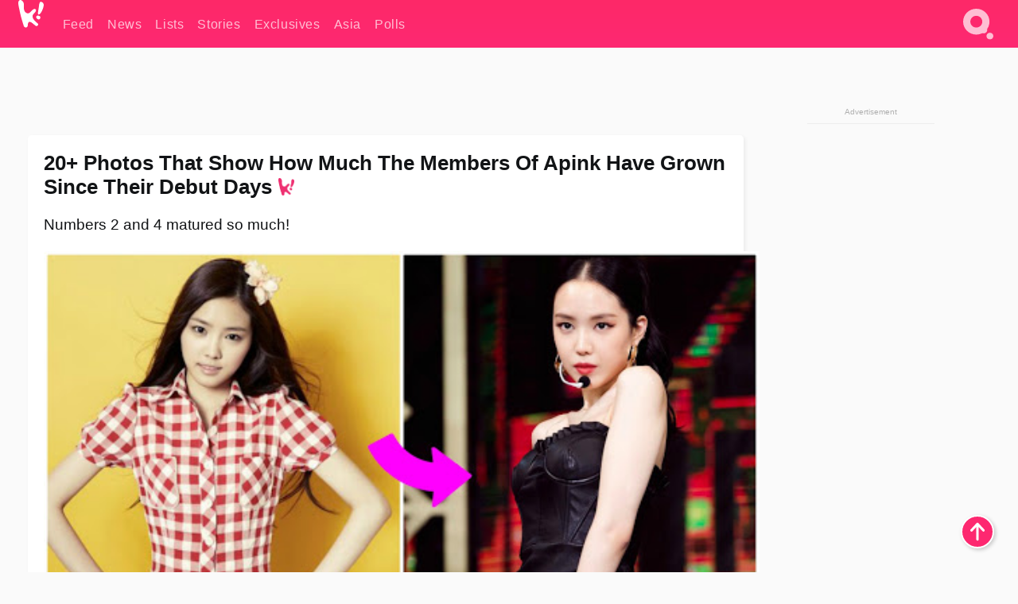

--- FILE ---
content_type: text/html; charset=UTF-8
request_url: https://www.koreaboo.com/lists/20-photos-show-much-members-apink-grown-since-debut-days/
body_size: 15264
content:
<!doctype html>
<html lang="en-US" prefix="og: http://ogp.me/ns# fb: http://ogp.me/ns/fb#">
<head>
	<meta charset="UTF-8">
	<meta name="viewport" content="width=device-width">
	<meta property="fb:app_id" content="117106681655169" />
	<meta property="fb:pages" content="1434910340064598" />
	<meta property="fb:pages" content="229023931411" />
	<meta property="fb:pages" content="110566825943939" />

	<link rel="preconnect" href="https://img.koreaboo.com">
    <link rel="preconnect" href="https://image.koreaboo.com">
	<link rel="preconnect" crossorigin href="https://search.koreaboo.com">
	<link rel="preconnect" href="https://clcksrv.com">
	<link rel="preload" as="script" href="https://socialcanvas-cdn.kargo.com/js/rh.min.js">
	<link rel="preload" as="script" href="https://btloader.com/tag?o=5172243878903808&upapi=true">

    
                <style data-key="global" >:root {
    --max-w: 1275px;
    --sidebar-w: 300px;
    --body-pad: 15px;
    --section-pad: 20px;
    --margin: 20px;
    --header-h: 60px;
    --brand: #fd2870;
    --bg: #fafafa;

    --text-contrast: #fff;
    --text-caption: #aeaeae;
    --text-sub: #686868;
    --text-b: #121416;
}

html {
    font-size: 16px;
    box-sizing: border-box;
    background-color: var(--bg-alt);
    font-family: -apple-system,BlinkMacSystemFont,"Segoe UI",Roboto,"Helvetica Neue",Arial,sans-serif;
}

@media screen and (max-device-width: 480px){
    body{
        text-size-adjust: 100%;
        -webkit-text-size-adjust: 100%;
    }
  }

*, *:before, *:after {
    box-sizing: inherit;
}
body, h1, h2, h3, h4, h5, h6, p, ol, ul {
    margin: 0;
    padding: 0;
    font-weight: normal;
  }
ul {
    list-style: none;
}
img {
    max-width: 100%;
    height: auto;
}
a {
    color: inherit;
    text-decoration: none;
}

body {
    display: grid;
    grid-template-rows: var(--header-h) 1fr;
    line-height: 1.2;
	color: var(--text-b);
    background-color: var(--bg);
}

main {
    max-width: var(--max-w);
    /* top margin is to match sidebar widget top margin. can remove. */
    margin: 5px auto;
    width: 100%;
    /* ad fix */
    position: relative;
    background-color: var(--bg);
    transition: background-color .15s;
    word-break: break-word;
}

.hidden {
	display: none !important;
}

.header-super-container {
    grid-area: 1/1/2/2;
    position: sticky;
    top: 0;
    z-index: 20;
    background-color: var(--brand);
}

.koreaboo-logo { margin-block: 12px; }

/* TODO -- container and masthead both necessary?? */
#masthead {
	position: sticky;
	top: 0;
	z-index: 99;
    /* SAFARI BUG - it seems to decide on its own what colour the document root should be
     * and it seems to prefer the header.
     * We assign a _fake_ BG colour, so Safari paints the document a nice neutral colour,
     * and assign the colour we really want as a gradient image.
     * And no, setting a background in body, html or even :root does not change things.
     * We already do, and that would actually make sense.
     */
	background-color: #fafafa;
    background-image: linear-gradient(#fd2868, #fd2872);
    width: 100%;
    height: var(--header-h);
    overflow: hidden;
}

.body-container {
    grid-area: 2/1/3/2;
    max-width: 100vw;
    padding: 0 var(--body-pad);
}

.kbos-page {
    padding: 0 var(--section-pad);
    /* breaks video ads? 
    content-visibility: auto;
    contain-intrinsic-size: auto 1000px;
    */
}

.kbos-page > * {
    max-width: calc(100vw - var(--body-pad) - var(--section-pad));
}

.full-width {
    margin-inline: calc(-1 * var(--section-pad));
    width: calc(100% + 2 * var(--section-pad));
    max-width: calc(100% + 2 * var(--section-pad));
}
@media screen and (max-width: 480px) { /* bp-mobile */
    :root {
        --section-pad: 10px;
        --body-pad: 0;
    }
    .full-width-mobile {
        margin-inline: calc(-1 * var(--section-pad));
        width: calc(100% + 2 * var(--section-pad));
        max-width: calc(100% + 2 * var(--section-pad));
    }
}

.has-sidebar {
    display: grid;
    gap: 10px;
    grid-template-columns: 1fr var(--sidebar-w);
}

@media screen and (max-width: 900px) { /* bp-desktop */
    .has-sidebar {
        grid-template-columns: 1fr;
        gap: 0;
    }
    .desktop-sidebar {
        display: none;
        content-visibility: hidden;
    }
}

.kbos-page .page-content {
    padding: var(--section-pad);
    overflow-x: visible;
    grid-area: 1/1/2/2;
}

.desktop-sidebar {
    grid-area: 1/2/2/3;
    height: 100%;
    position: relative;
}

#leaderboard { min-height: 90px; }

.screen-reader-text{
    border:0;
    clip:rect(1px, 1px, 1px, 1px);
    clip-path:inset(50%);
    height:1px;
    margin:-1px;
    overflow:hidden;
    padding:0;
    position:absolute;
    width:1px;
    word-wrap:normal !important;
  }
  
  .screen-reader-text:focus{
    background-color:#ddd;
    clip:auto !important;
    clip-path:none;
    color:#444;
    display:block;
    font-size:1rem;
    height:auto;
    left:5px;
    line-height:normal;
    padding:15px 23px 14px;
    text-decoration:none;
    top:5px;
    width:auto;
    z-index:100000;
  }</style>
                     <style data-key="breaking" >/* Breaking News widget. Appears on all site pages, but only when active. */

.K_Breaking_Widget, .K_Breaking_Widget_2 {
	position: relative;
	border-radius: 5px;
	overflow: hidden;
	box-shadow: 0 2px 5px rgba(0,0,0,.05);
	background-color: #fff;
	transition: background-color .15s;
	margin: 15px auto;
	max-width: var(--max-w);
}

.breaking-banner-tag {
	position: absolute;
	left: 0;
	text-transform: uppercase;
	text-align: center;
	margin-right: 15px;
	color: #1c354c;
	background-color: #fff000;
	width: 150px;
	padding: 10px 12px;
	height: 100%;
	font-weight: 600;
	font-size: 1.25rem;
}

.breaking-text {
	padding: 13px 20px;
	margin-left: 150px;
	font-weight: 600;
	font-size: 1.1rem;
}

.no-tag .breaking-banner-tag {
	width: 15px;
}

.no-tag .breaking-text {
	margin-left: 15px;
}

.no-tag .icon-breaking {
	display: none;
}

.breaking-text>a, .breaking-text>a:hover {
	color: var(--text-b);
}

.breaking-tag-text {
	font-size: 1rem;
    position: relative;
}

.breaking-tag-mobile {
	display: none;
}

@media screen and (max-width: 480px) { /* bp-mobile */
	.breaking-banner-tag {
		width: 15px;
	}
	.breaking-banner-tag span {
		display: none;
	}
	.breaking-text {
		margin-left: 15px;
	}
	.breaking-tag-mobile {
		display: inline;
	}
}
</style>
                     <style data-key="article" >.header-excerpt {
    color: var(--text-b);
    font-size: 1.2rem;
    line-height: 1.4;
    margin: 20px 0;
}

.featured-image {
	/* width: 100%; Featured image is .full-width */
	height: auto;
	max-height: 600px;
	object-fit: contain;
}

.entry-meta {
	color: var(--text-sub);
	font-size: 0.9rem;
	margin: 20px 0;
	display: grid;
	grid-template-columns: auto auto 1fr;
	grid-template-rows: 40px;
}

.kbos-article-category {
	grid-area: 1/1/2/2;
}

.writer-bio {
	display: grid;
    grid-area: 1/3/2/4;
	text-align: right;
	grid-auto-columns: max-content;
	grid-column-gap: 10px;
	justify-self: end;
}

.writer-bio-avatar-container {
    grid-area: 1/1/3/2;
    width: 38px;
}
.writer-bio-name {
    grid-area: 1/2/2/3;
}
.posted-on {
    grid-area: 2/2/3/3;
}

.writer-bio-avatar {
	height: 36px;
	width: 36px;
	border-radius: 50%;
	position: relative;
	top: 1px;
	box-shadow: 0 0 0px 1.5px var(--brand);
}

.entry-category {
	display: inline-block;
	color: var(--text-contrast);
	background-color: #e9455a;
	padding: 8px;
	text-transform: uppercase;
	font-weight: 600;
	border-radius: 8px;
}

@media screen and (max-width: 768px) { /* bp-tablet */
	.entry-meta {
		grid-template-columns: auto 1fr;
		grid-template-rows: auto auto;
		grid-row-gap: 5px;
	}
    .writer-bio {
        grid-area: 1/2/2/3;
    }
}

article .entry-content {
	margin-top: 30px;
	padding-bottom: 1px;
	color: var(--text-sub);
	font-size: 1.2rem;
	font-weight: 400;
	line-height: 1.35;
	-webkit-font-smoothing: antialiased;
	-moz-osx-font-smoothing: grayscale;
}

@media screen and (max-width: 480px) { /* bp-mobile */
    article .entry-content {
        font-size: 1.1rem;
    }
}

.entry-content img {
    max-width: min(100%, calc(100vw - var(--body-pad) - var(--section-pad)));
}

.post.type-post .entry-title::after {
  content: "";
  display: inline-block;
  background-image: url("/wp-content/themes/KbooOS2/img/logo.png");
  background-size: 20px;
  background-repeat: no-repeat;
  height: 24px;
  width: 20px;
  position: relative;
  top: 4px;
  margin-left: 8px;
}</style>
         
	<!-- chrome opensearch -->
	<link type="application/opensearchdescription+xml" rel="search" href="https://www.koreaboo.com/opensearch.xml" />

	
                <link rel="stylesheet" data-key="global" href="https://www.koreaboo.com/wp-content/themes/KbooOS2/css/global.css?v=da742b0046da" media="print" onload="this.media='all'">
                     <link rel="stylesheet" data-key="search" href="https://www.koreaboo.com/wp-content/themes/KbooOS2/css/search.css?v=da742b0046da" media="print" onload="this.media='all'">
                     <link rel="stylesheet" data-key="article" href="https://www.koreaboo.com/wp-content/themes/KbooOS2/css/article.css?v=da742b0046da" media="print" onload="this.media='all'">
                     <link rel="stylesheet" data-key="lightbox" href="https://www.koreaboo.com/wp-content/themes/KbooOS2/css/lightbox.css?v=da742b0046da" media="print" onload="this.media='all'">
                     <link rel="stylesheet" data-key="taxonomy" href="https://www.koreaboo.com/wp-content/themes/KbooOS2/css/taxonomy.css?v=da742b0046da" media="print" onload="this.media='all'">
         
		<script>var cur_post_id = 747267;</script>
	
<style>#sticky_footer{position:fixed;bottom:0;z-index:200;width:100%;display:flex;justify-content:center;}#sticky_footer:empty{display: none;}</style>
<script>
const kbinscr = (u,p={})=>{const n=document.createElement('script');n.async=true;n.type="text/javascript";n.src=u;Object.entries(p).forEach(([x, y])=>{n.setAttribute(x,y)});document.head.appendChild(n);};

    window.__use_aa = true;
    kbinscr("https://www.koreaboo.com/wp-content/themes/KbooOS2/js/asc.koreaboo.js?v=20251217");
    (window.googletag = window.googletag || {"cmd":[]}).cmd.push(function(){ 
        googletag.pubads().setTargeting("pageType","article");
    });

    document.addEventListener( 'DOMContentLoaded', () => {
        const sf = document.createElement('div');
        sf.setAttribute('id', 'sticky_footer');
        sf.setAttribute('data-aaad', 'true');
        sf.setAttribute('data-aa-adunit', '/207505889/koreaboo.com/Sticky_Footer');
		if (document.querySelector('.kbos-page article.has-cw')) {
			sf.setAttribute('data-aa-targeting', JSON.stringify({'cw': "true"}));
		}
        document.body.appendChild(sf);
    });
</script>

<script async type="text/javascript" src="https://socialcanvas-cdn.kargo.com/js/rh.min.js"></script>
<script async type="text/javascript" src="https://btloader.com/tag?o=5172243878903808&upapi=true"></script>
<script defer data-moa-script src="//clcksrv.com/o.js?
uid=71635061d43cc91c4c22f608" type="text/javascript"></script>

    <!-- Google tag (gtag.js) -->
    <script async src="https://www.googletagmanager.com/gtag/js?id=G-P3S9BDL552"></script>
    <script>
    window.dataLayer = window.dataLayer || [];
    function gtag(){dataLayer.push(arguments);}
    gtag('js', new Date());
    gtag('config', 'G-P3S9BDL552', {send_page_view: false});
    </script>

	<!-- Chartbeat -->
	<script type='text/javascript'>
	(function() {
		/** CONFIGURATION START **/
		var _sf_async_config = window._sf_async_config = (window._sf_async_config || {});
		_sf_async_config.uid = 23820;
		_sf_async_config.domain = 'koreaboo.com';
		_sf_async_config.flickerControl = false;
		_sf_async_config.useCanonical = true;
					_sf_async_config.sections = 'Feed,Lists';
			_sf_async_config.authors = "jensen-law";
				/** CONFIGURATION END **/
		function loadChartbeat() {
			var e = document.createElement('script');
			var n = document.getElementsByTagName('script')[0];
			e.type = 'text/javascript';
			e.async = true;
			e.src = '//static.chartbeat.com/js/chartbeat.js';
			n.parentNode.insertBefore(e, n);
		}
		loadChartbeat();
	})();
	</script>

	<title>20+ Photos That Show How Much The Members Of Apink Have Grown Since Their Debut Days - Koreaboo</title>
<meta name='robots' content='max-image-preview:large' />
	<style>img:is([sizes="auto" i], [sizes^="auto," i]) { contain-intrinsic-size: 3000px 1500px }</style>
	
<!-- ㅇㅅㅇ -->
<meta name="description" content="It&#039;s been nearly a decade since Apink debuted as a group, so here&#039;s a look at how much the members have matured since their debut days."/>
<meta property="og:locale" content="en_US" />
<meta property="og:type" content="article" />
<meta property="og:title" content="20+ Photos That Show How Much The Members Of Apink Have Grown Since Their Debut Days" />
<meta property="og:description" content="It&#039;s been nearly a decade since Apink debuted as a group, so here&#039;s a look at how much the members have matured since their debut days." />
<meta property="og:url" content="https://www.koreaboo.com/lists/20-photos-show-much-members-apink-grown-since-debut-days/" />
<meta property="og:site_name" content="Koreaboo" />
<meta property="article:publisher" content="https://www.facebook.com/koreaboo" />
<meta property="article:section" content="Feed" />
<meta property="article:published_time" content="2020-05-31T16:38:09-07:00" />
<meta property="og:image" content="https://lh3.googleusercontent.com/DNBPJYoSNuvCw2LRTs3CDhxeOa0x44RLj2jwAVgal5Qi8clnzLVZlgF3iIrSuvBFbHTQ3IFKKnxmMlNKgIpavteDGBuI5BBY_g=nu-e365-rj-q80" />
<meta property="og:image:secure_url" content="https://lh3.googleusercontent.com/DNBPJYoSNuvCw2LRTs3CDhxeOa0x44RLj2jwAVgal5Qi8clnzLVZlgF3iIrSuvBFbHTQ3IFKKnxmMlNKgIpavteDGBuI5BBY_g=nu-e365-rj-q80" />
<meta property="og:image:type" content="image/jpeg" />
<meta name="twitter:card" content="summary_large_image" />
<meta name="twitter:description" content="It&#039;s been nearly a decade since Apink debuted as a group, so here&#039;s a look at how much the members have matured since their debut days." />
<meta name="twitter:title" content="20+ Photos That Show How Much The Members Of Apink Have Grown Since Their Debut Days - Koreaboo" />
<meta name="twitter:site" content="@Koreaboo" />
<meta name="twitter:image" content="https://lh3.googleusercontent.com/DNBPJYoSNuvCw2LRTs3CDhxeOa0x44RLj2jwAVgal5Qi8clnzLVZlgF3iIrSuvBFbHTQ3IFKKnxmMlNKgIpavteDGBuI5BBY_g=nu-e365-rj-q80" />
<meta name="twitter:creator" content="@Koreaboo" />
<script type='application/ld+json'>{"@context":"http:\/\/schema.org","@type":"WebSite","@id":"#website","url":"https:\/\/www.koreaboo.com\/","name":"Koreaboo","potentialAction":{"@type":"SearchAction","target":"https:\/\/www.koreaboo.com\/search\/#{search_term_string}","query-input":"required name=search_term_string"}}</script>
<script type='application/ld+json'>{"@context":"http:\/\/schema.org","@type":"Organization","url":"https:\/\/www.koreaboo.com\/lists\/20-photos-show-much-members-apink-grown-since-debut-days\/","sameAs":["https:\/\/www.facebook.com\/koreaboo","https:\/\/www.instagram.com\/koreaboo\/","https:\/\/www.youtube.com\/koreaboo","https:\/\/www.pinterest.com\/koreaboo","https:\/\/twitter.com\/Koreaboo"],"@id":"#organization","name":"Koreaboo","logo":"https:\/\/koreaboo-cdn.storage.googleapis.com\/koreaboo_logo_1024.png"}</script>
<!-- / Yoast SEO Premium plugin. -->

<link rel="alternate" type="application/rss+xml" title="Koreaboo &raquo; Feed" href="https://www.koreaboo.com/feed/" />
<meta name="generator" content="WordPress 6.8.3" />
<link rel="canonical" href="https://www.koreaboo.com/lists/20-photos-show-much-members-apink-grown-since-debut-days/" />
<link rel='shortlink' href='https://www.koreaboo.com/?p=747267' />
<link rel="alternate" title="oEmbed (JSON)" type="application/json+oembed" href="https://www.koreaboo.com/wp-json/oembed/1.0/embed?url=https%3A%2F%2Fwww.koreaboo.com%2Flists%2F20-photos-show-much-members-apink-grown-since-debut-days%2F" />
<link rel="alternate" title="oEmbed (XML)" type="text/xml+oembed" href="https://www.koreaboo.com/wp-json/oembed/1.0/embed?url=https%3A%2F%2Fwww.koreaboo.com%2Flists%2F20-photos-show-much-members-apink-grown-since-debut-days%2F&#038;format=xml" />
    <style>
        @media screen and (min-width: 541px) {
        img.k-img {
            max-height: 640px;
            object-fit: contain;
        }}
    </style>
<script defer src="https://www.koreaboo.com/wp-content/themes/KbooOS2/js/kbos.js?v=2b9e5fa630489abfc0b138be1e767340" type="text/javascript"></script><link rel="apple-touch-icon" sizes="180x180" href="https://www.koreaboo.com/wp-content/themes/KbooOS2/img/site_icon/apple-touch-icon.png">
<link rel="icon" type="image/png" sizes="32x32" href="https://www.koreaboo.com/wp-content/themes/KbooOS2/img/site_icon/favicon-32x32.png">
<link rel="icon" type="image/png" sizes="16x16" href="https://www.koreaboo.com/wp-content/themes/KbooOS2/img/site_icon/favicon-16x16.png">
<link rel="manifest" href="/manifest0508.json">
<link rel="mask-icon" href="https://www.koreaboo.com/wp-content/themes/KbooOS2/img/site_icon/safari-pinned-tab.svg" color="#fd2870">
<meta name="msapplication-TileColor" content="#ffffff">
<meta name="theme-color" content="#ffffff">
<meta name="msapplication-config" content="https://www.koreaboo.com/wp-content/themes/KbooOS2/img/site_icon/browserconfig.xml" />
        <link rel="preconnect" crossorigin href="https://lh3.googleusercontent.com">
    
	<noscript><style>.no-js-hide {display: none !important; content-visibility: hidden !important;}</style></noscript>
	<!-- lazyload init -->

		<script>
	if ('serviceWorker' in navigator) {
	window.addEventListener('load', function() {
		navigator.serviceWorker.register('/sw.js', {updateViaCache:'imports'}).then(function(reg) {
		console.log('ServiceWorker registration successful with scope: ', reg.scope);
		}, function(err) {
		console.error('ServiceWorker registration failed: ', err);
		});
	});
	}
	</script>
	
</head>

<body>

    <div class="header-super-container">
	<a class="skip-link screen-reader-text" href="#main">Skip to content</a>

	<header id="masthead" class="site-header">
        <div class="header-container header-top">    
			<a data-isource="header-logo" class="header-logo" href="https://www.koreaboo.com/">
				<img class="koreaboo-logo square" alt="Koreaboo logo" height="36" width="32" src="https://www.koreaboo.com/wp-content/themes/KbooOS2/img/icon/koreaboo-logo.svg" />
			</a>
		<div class="header-nav">
            <a class="header-nav-item w480" data-isource="header-main" href="https://www.koreaboo.com/">
        <div>
            <span>Feed</span>
        </div>
        </a>
            <a class="header-nav-item" data-isource="header-main" href="https://www.koreaboo.com/news/">
        <div>
            <span>News</span>
        </div>
        </a>
            <a class="header-nav-item" data-isource="header-main" href="https://www.koreaboo.com/lists/">
        <div>
            <span>Lists</span>
        </div>
        </a>
            <a class="header-nav-item" data-isource="header-main" href="https://www.koreaboo.com/stories/">
        <div>
            <span>Stories</span>
        </div>
        </a>
            <a class="header-nav-item" data-isource="header-main" href="https://www.koreaboo.com/exclusives/">
        <div>
            <span>Exclusives</span>
        </div>
        </a>
            <a class="header-nav-item" data-isource="header-main" href="https://www.koreaboo.com/asia/">
        <div>
            <span>Asia</span>
        </div>
        </a>
            <a class="header-nav-item" data-isource="header-main" href="https://www.koreaboo.com/polls/">
        <div>
            <span>Polls</span>
        </div>
        </a>
    </div>
		<div class="header-burger"><a id="search_icon" data-nokus="1" aria-label="Search" href="https://www.koreaboo.com/search/" ><img id="search_icon_img" class="search-icon" height="57" width="56" alt="Search" src="https://www.koreaboo.com/wp-content/themes/KbooOS2/img/icon/search.svg" /></a></div>
		</div>
	</header>
		<header id="loading_bar_container" class="loading-bar-container" hidden="true">
		<div id="loading_bar"></div>
	</header>
	<header id="dropdown" class="header-burger-menu" hidden="true">
		<div class="header-container">
			<div class="header-search">
				<form id="search_form"> <!-- KoreabooSearch -->
					<div class="search-box-container">
						<input id="search_box" type="text" maxlength=150 autocomplete="off" autocorrect="off">
						<button type="submit" class="notranslate" id="search_submit">Go</button>
					</div>
						<div class="search-tips-container"><span id="search_tips_button" class="noselect">Search Tips</span></div>
				</form>
			</div>
			<div id="search_suggestions"><h2>Trending Topics</h2>
    <ul class="search-trend-list">        <li tabIndex="0" class="notranslate">BTS</li>
            <li tabIndex="0" class="notranslate">Jennie</li>
            <li tabIndex="0" class="notranslate">aespa</li>
            <li tabIndex="0" class="notranslate">Park Na Rae</li>
            <li tabIndex="0" class="notranslate">TWICE</li>
            <li tabIndex="0" class="notranslate">ENHYPEN</li>
            <li tabIndex="0" class="notranslate">Stray Kids</li>
            <li tabIndex="0" class="notranslate">ZEROBASEONE</li>
            <li tabIndex="0" class="notranslate">NCT</li>
            <li tabIndex="0" class="notranslate">SEVENTEEN</li>
    </ul></div>
			<div id="search_results" class="header-search-results">
			</div>
			<div id="search_nav" class="search-buttons">
				<button data-action="prev">Previous Page</button>
				<button data-action="next">More Results</button>
			</div>
			<div id="search_meta"></div>

			
		</div>
	</header>
    </div>

	<div class="body-container">

	
<section id="leaderboard"><div id="kba_billboard" data-aaad='true' data-aa-adunit='/207505889/koreaboo.com/Leaderboard' class="vm-container vmh-90" data-kba-reload data-tag="Koreaboo_Leaderboard"></div></section>

	<main id="main" class="site-main">

	<section data-postid="747267" data-dimension1="apink" data-dimension2="jensen-law" data-title="20+ Photos That Show How Much The Members Of Apink Have Grown Since Their Debut Days" class="kbos-page kbos-page-post has-sidebar" data-next="https://www.koreaboo.com/lists/thai-newspaper-10-male-idols-visuals-breathtaking/">
    <div class="page-content card-box full-width-mobile">
	<article id="post-747267" class="post-747267 post type-post status-publish format-standard has-post-thumbnail hentry category-article category-lists artist-apink">
		<header class="entry-header">
			<div class="header-rest-of">
				<h1 class="entry-title">20+ Photos That Show How Much The Members Of Apink Have Grown Since Their Debut Days</h1>					<div class="header-excerpt">Numbers 2 and 4 matured so much!</div>
												<img loading="eager" data-kbpop width="1200" height="630" class="featured-image full-width" src="https://lh3.googleusercontent.com/DNBPJYoSNuvCw2LRTs3CDhxeOa0x44RLj2jwAVgal5Qi8clnzLVZlgF3iIrSuvBFbHTQ3IFKKnxmMlNKgIpavteDGBuI5BBY_g=nu-e365-rj-q80" />										<div class="entry-meta">
						<div class="kbos-article-category"><a href="https://www.koreaboo.com/lists/"><span class="entry-category">Lists</span></a></div>	<div class="writer-bio">
		<div class="writer-bio-avatar-container">
            <a href="https://www.koreaboo.com/writer/jensen-law/">			<img alt="Jensen Law" class="writer-bio-avatar" height="36" width="36" src="https://lh3.googleusercontent.com/GkHm2VQ98opJCEtZdzYMV_qDRdfntrVKzgp6YlQ-7DMuKOSIb5YrXZ8mjzYv060QWAOksaOz2FzuBqjZerqIV5ga-xLofSAF=nu-e365-rj-q80-w150-h150-pp" />
             </a> 		</div>
        <div class="writer-bio-name">
        		<a href="https://www.koreaboo.com/writer/jensen-law/">Jensen Law</a>
                </div>
		<div class="posted-on"><time class="entry-date published updated" datetime="2020-05-31T23:38:09+00:00">May 31st, 2020</time></div>
	</div>
    					</div>
							</div>
		</header>
				<div class="entry-content">
			<p>It might be hard to believe, but it&#8217;s been over 9 years since <strong>Apink</strong> debuted!</p> <p><picture class="k-img-pic"><source srcset="https://lh3.googleusercontent.com/1si9TBKhFrQyv_aXjbjx2KbxpqXTEahAPT1PkuZrk022pI_wZRmDinfnE8mz6jrroP_7xlvdW3uF6sp3MvZuhSCGyCN02WTnKQ=nu-e365-rj-q80-w420" media="(max-width: 540px)" /><img decoding="async" loading="lazy" class="alignnone size-full wp-image-747273 k-image k-img" data-alt="apink" data-orig="https://lh3.googleusercontent.com/1si9TBKhFrQyv_aXjbjx2KbxpqXTEahAPT1PkuZrk022pI_wZRmDinfnE8mz6jrroP_7xlvdW3uF6sp3MvZuhSCGyCN02WTnKQ=nu-e365-rj-q80" src="https://lh3.googleusercontent.com/1si9TBKhFrQyv_aXjbjx2KbxpqXTEahAPT1PkuZrk022pI_wZRmDinfnE8mz6jrroP_7xlvdW3uF6sp3MvZuhSCGyCN02WTnKQ=nu-e365-rj-q80" srcset="https://lh3.googleusercontent.com/1si9TBKhFrQyv_aXjbjx2KbxpqXTEahAPT1PkuZrk022pI_wZRmDinfnE8mz6jrroP_7xlvdW3uF6sp3MvZuhSCGyCN02WTnKQ=nu-e365-rj-q80-w420 420w, https://lh3.googleusercontent.com/1si9TBKhFrQyv_aXjbjx2KbxpqXTEahAPT1PkuZrk022pI_wZRmDinfnE8mz6jrroP_7xlvdW3uF6sp3MvZuhSCGyCN02WTnKQ=nu-e365-rj-q80 550w" sizes="(max-width: 945px) 100vw, 765px" width="550" height="310"  /></picture></p><div id="kba_video" class="vm-container kb-ads-once vm-ads-dynamic" data-tag="Koreaboo_Video" data-repeat="Koreaboo_Between_Article"></div> <p>All the members have shown tremendous growth since their debut days, which is only natural since they all debuted at such a young age. Here are a couple of photos that show how much the members have matured.</p> <h2>1. Chorong</h2> <p>Debut days</p> <p><picture class="k-img-pic"><source srcset="https://lh3.googleusercontent.com/OVjovm02frS5bDw4uquK1LSb9lfdPdlO3iT12cKM2WsftXSkAx2hxPtroUc4r_exrgasa_ZPmE99yF8MpXMDR4IZA5mTfcIcHQ=nu-e365-rj-q80-w420" media="(max-width: 540px)" /><img decoding="async" loading="lazy" class="alignnone size-full wp-image-747299 k-image k-img" data-alt="rong2" data-orig="https://lh3.googleusercontent.com/OVjovm02frS5bDw4uquK1LSb9lfdPdlO3iT12cKM2WsftXSkAx2hxPtroUc4r_exrgasa_ZPmE99yF8MpXMDR4IZA5mTfcIcHQ=nu-e365-rj-q80" src="https://lh3.googleusercontent.com/OVjovm02frS5bDw4uquK1LSb9lfdPdlO3iT12cKM2WsftXSkAx2hxPtroUc4r_exrgasa_ZPmE99yF8MpXMDR4IZA5mTfcIcHQ=nu-e365-rj-q80" srcset="https://lh3.googleusercontent.com/OVjovm02frS5bDw4uquK1LSb9lfdPdlO3iT12cKM2WsftXSkAx2hxPtroUc4r_exrgasa_ZPmE99yF8MpXMDR4IZA5mTfcIcHQ=nu-e365-rj-q80-w420 420w, https://lh3.googleusercontent.com/OVjovm02frS5bDw4uquK1LSb9lfdPdlO3iT12cKM2WsftXSkAx2hxPtroUc4r_exrgasa_ZPmE99yF8MpXMDR4IZA5mTfcIcHQ=nu-e365-rj-q80 512w" sizes="(max-width: 945px) 100vw, 765px" width="512" height="288"  /></picture></p> <figure id="attachment_747298" aria-describedby="caption-attachment-747298" style="width: 410px" class="wp-caption alignnone"><picture class="k-img-pic"><source srcset="https://lh3.googleusercontent.com/QnRqGLm0qB1AlP4dgaX5-JCM6i8s8MWCaQtjyX0T4rK3dULuEjUFxZVhmV2-q1up3Qbuzymz4gri9klYPVXyHYq-CZ1y28D7nP8=nu-e365-rj-q80-w420" media="(max-width: 540px)" /><img decoding="async" loading="lazy" class="wp-image-747298 size-full k-image k-img" data-alt="rong1" data-orig="https://lh3.googleusercontent.com/QnRqGLm0qB1AlP4dgaX5-JCM6i8s8MWCaQtjyX0T4rK3dULuEjUFxZVhmV2-q1up3Qbuzymz4gri9klYPVXyHYq-CZ1y28D7nP8=nu-e365-rj-q80" src="https://lh3.googleusercontent.com/QnRqGLm0qB1AlP4dgaX5-JCM6i8s8MWCaQtjyX0T4rK3dULuEjUFxZVhmV2-q1up3Qbuzymz4gri9klYPVXyHYq-CZ1y28D7nP8=nu-e365-rj-q80" srcset="https://lh3.googleusercontent.com/QnRqGLm0qB1AlP4dgaX5-JCM6i8s8MWCaQtjyX0T4rK3dULuEjUFxZVhmV2-q1up3Qbuzymz4gri9klYPVXyHYq-CZ1y28D7nP8=nu-e365-rj-q80 410w" sizes="(max-width: 945px) 100vw, 765px" width="410" height="523"  /></picture><figcaption id="caption-attachment-747298" class="wp-caption-text">Source: Pinterest</figcaption></figure> <p>Now</p><div id="kba_mpu" class="vm-container kb-ads-once vm-ads-dynamic lazyload" data-tag="Koreaboo_Mobile_Takeover" data-repeat="Koreaboo_Between_Article"></div> <p><picture class="k-img-pic"><source srcset="https://lh3.googleusercontent.com/MD-NlLoFLRcvsajFvmZwZbVcTnpfVx7tb_kn_I-pwOrAnzRW_ydVPn3XaWxhIn8Q_Da505Nb8noU3-16ltgfbDqvCb6SMDQl0g=nu-e365-rj-q80-w420" media="(max-width: 540px)" /><img decoding="async" loading="lazy" class="alignnone size-full wp-image-747297 k-image k-img" data-alt="rong3" data-orig="https://lh3.googleusercontent.com/MD-NlLoFLRcvsajFvmZwZbVcTnpfVx7tb_kn_I-pwOrAnzRW_ydVPn3XaWxhIn8Q_Da505Nb8noU3-16ltgfbDqvCb6SMDQl0g=nu-e365-rj-q80" src="https://lh3.googleusercontent.com/MD-NlLoFLRcvsajFvmZwZbVcTnpfVx7tb_kn_I-pwOrAnzRW_ydVPn3XaWxhIn8Q_Da505Nb8noU3-16ltgfbDqvCb6SMDQl0g=nu-e365-rj-q80" srcset="https://lh3.googleusercontent.com/MD-NlLoFLRcvsajFvmZwZbVcTnpfVx7tb_kn_I-pwOrAnzRW_ydVPn3XaWxhIn8Q_Da505Nb8noU3-16ltgfbDqvCb6SMDQl0g=nu-e365-rj-q80 453w" sizes="(max-width: 945px) 100vw, 765px" width="453" height="680"  /></picture></p> <p><picture class="k-img-pic"><source srcset="https://lh3.googleusercontent.com/WhbtRtMNnNEMtTEnE0DFnJYiG4w20uXpyGBkucuXwadhc7xv_l12wqUAoBm_9bkROZOdRfVlZ0jXNzxKxfSQJqJx48wpUXKqkw=nu-e365-rj-q80-w420" media="(max-width: 540px)" /><img decoding="async" loading="lazy" class="alignnone size-full wp-image-747287 k-image k-img" data-alt="rong5" data-orig="https://lh3.googleusercontent.com/WhbtRtMNnNEMtTEnE0DFnJYiG4w20uXpyGBkucuXwadhc7xv_l12wqUAoBm_9bkROZOdRfVlZ0jXNzxKxfSQJqJx48wpUXKqkw=nu-e365-rj-q80-w925" src="https://lh3.googleusercontent.com/WhbtRtMNnNEMtTEnE0DFnJYiG4w20uXpyGBkucuXwadhc7xv_l12wqUAoBm_9bkROZOdRfVlZ0jXNzxKxfSQJqJx48wpUXKqkw=nu-e365-rj-q80-w925" srcset="https://lh3.googleusercontent.com/WhbtRtMNnNEMtTEnE0DFnJYiG4w20uXpyGBkucuXwadhc7xv_l12wqUAoBm_9bkROZOdRfVlZ0jXNzxKxfSQJqJx48wpUXKqkw=nu-e365-rj-q80-w420 420w, https://lh3.googleusercontent.com/WhbtRtMNnNEMtTEnE0DFnJYiG4w20uXpyGBkucuXwadhc7xv_l12wqUAoBm_9bkROZOdRfVlZ0jXNzxKxfSQJqJx48wpUXKqkw=nu-e365-rj-q80-w640 640w, https://lh3.googleusercontent.com/WhbtRtMNnNEMtTEnE0DFnJYiG4w20uXpyGBkucuXwadhc7xv_l12wqUAoBm_9bkROZOdRfVlZ0jXNzxKxfSQJqJx48wpUXKqkw=nu-e365-rj-q80-w925 925w" sizes="(max-width: 945px) 100vw, 765px" width="925" height="1388"  /></picture></p> <h2>2. Bomi</h2> <p>Debut days</p> <p><picture class="k-img-pic"><source srcset="https://lh3.googleusercontent.com/N3EfWeVcuzu-pmgyNSFi0IRTvlW9Zkq3ZlmovH6JHqQX-2ysxHOu8U2iDYv-3iQ26-zBwtKRoYqNPsh6-av0_wKYZdAflnnlRA=nu-e365-rj-q80-w420" media="(max-width: 540px)" /><img decoding="async" loading="lazy" class="alignnone size-full wp-image-747295 k-image k-img" data-alt="bomi1" data-orig="https://lh3.googleusercontent.com/N3EfWeVcuzu-pmgyNSFi0IRTvlW9Zkq3ZlmovH6JHqQX-2ysxHOu8U2iDYv-3iQ26-zBwtKRoYqNPsh6-av0_wKYZdAflnnlRA=nu-e365-rj-q80-w925" src="https://lh3.googleusercontent.com/N3EfWeVcuzu-pmgyNSFi0IRTvlW9Zkq3ZlmovH6JHqQX-2ysxHOu8U2iDYv-3iQ26-zBwtKRoYqNPsh6-av0_wKYZdAflnnlRA=nu-e365-rj-q80-w925" srcset="https://lh3.googleusercontent.com/N3EfWeVcuzu-pmgyNSFi0IRTvlW9Zkq3ZlmovH6JHqQX-2ysxHOu8U2iDYv-3iQ26-zBwtKRoYqNPsh6-av0_wKYZdAflnnlRA=nu-e365-rj-q80-w420 420w, https://lh3.googleusercontent.com/N3EfWeVcuzu-pmgyNSFi0IRTvlW9Zkq3ZlmovH6JHqQX-2ysxHOu8U2iDYv-3iQ26-zBwtKRoYqNPsh6-av0_wKYZdAflnnlRA=nu-e365-rj-q80-w640 640w, https://lh3.googleusercontent.com/N3EfWeVcuzu-pmgyNSFi0IRTvlW9Zkq3ZlmovH6JHqQX-2ysxHOu8U2iDYv-3iQ26-zBwtKRoYqNPsh6-av0_wKYZdAflnnlRA=nu-e365-rj-q80-w925 925w" sizes="(max-width: 945px) 100vw, 765px" width="925" height="520"  /></picture></p> <p><picture class="k-img-pic"><source srcset="https://lh3.googleusercontent.com/bC8NH4xYMkrO0ATSkUDmsMH2X60pYcs23HJKSgn7-5XvAh1SluyrA4r9cdcaJJYfLoz9tBQDTMNQo1rjEklqNJMB2Jr4dex9Jg=nu-e365-rj-q80-w420" media="(max-width: 540px)" /><img decoding="async" loading="lazy" class="alignnone size-full wp-image-747294 k-image k-img" data-alt="bomi2" data-orig="https://lh3.googleusercontent.com/bC8NH4xYMkrO0ATSkUDmsMH2X60pYcs23HJKSgn7-5XvAh1SluyrA4r9cdcaJJYfLoz9tBQDTMNQo1rjEklqNJMB2Jr4dex9Jg=nu-e365-rj-q80" src="https://lh3.googleusercontent.com/bC8NH4xYMkrO0ATSkUDmsMH2X60pYcs23HJKSgn7-5XvAh1SluyrA4r9cdcaJJYfLoz9tBQDTMNQo1rjEklqNJMB2Jr4dex9Jg=nu-e365-rj-q80" srcset="https://lh3.googleusercontent.com/bC8NH4xYMkrO0ATSkUDmsMH2X60pYcs23HJKSgn7-5XvAh1SluyrA4r9cdcaJJYfLoz9tBQDTMNQo1rjEklqNJMB2Jr4dex9Jg=nu-e365-rj-q80 400w" sizes="(max-width: 945px) 100vw, 765px" width="400" height="600"  /></picture></p> <p>Now</p><div class="vm-ads-dynamic full-width lazyload" data-tag="Koreaboo_Between_Article"></div> <p><picture class="k-img-pic"><source srcset="https://lh3.googleusercontent.com/SXlSpYnGquY3Tm1PZARRpVTBe2sZcf4O-6fh-CremDVGxp0CWccvGXxYKdaehNe5unxFPXJI5BQLDJSjtjT7rhQjbHv-1TJWEw=nu-e365-rj-q80-w420" media="(max-width: 540px)" /><img decoding="async" loading="lazy" class="alignnone size-full wp-image-747302 k-image k-img" data-alt="bomi" data-orig="https://lh3.googleusercontent.com/SXlSpYnGquY3Tm1PZARRpVTBe2sZcf4O-6fh-CremDVGxp0CWccvGXxYKdaehNe5unxFPXJI5BQLDJSjtjT7rhQjbHv-1TJWEw=nu-e365-rj-q80" src="https://lh3.googleusercontent.com/SXlSpYnGquY3Tm1PZARRpVTBe2sZcf4O-6fh-CremDVGxp0CWccvGXxYKdaehNe5unxFPXJI5BQLDJSjtjT7rhQjbHv-1TJWEw=nu-e365-rj-q80-w640" srcset="https://lh3.googleusercontent.com/SXlSpYnGquY3Tm1PZARRpVTBe2sZcf4O-6fh-CremDVGxp0CWccvGXxYKdaehNe5unxFPXJI5BQLDJSjtjT7rhQjbHv-1TJWEw=nu-e365-rj-q80-w420 420w, https://lh3.googleusercontent.com/SXlSpYnGquY3Tm1PZARRpVTBe2sZcf4O-6fh-CremDVGxp0CWccvGXxYKdaehNe5unxFPXJI5BQLDJSjtjT7rhQjbHv-1TJWEw=nu-e365-rj-q80-w640 640w" sizes="(max-width: 945px) 100vw, 765px" width="640" height="960"  /></picture></p> <p><picture class="k-img-pic"><source srcset="https://lh3.googleusercontent.com/lH3yRlXFbcbldfBVotsmlcEFjGc7snYMaTlMxoBTR0cfYCJ_vZjISWReWxAqM-KrGIlS4r93VLslw-YaS9KgcZxcyRrLKvu8jQ=nu-e365-rj-q80-w420" media="(max-width: 540px)" /><img decoding="async" loading="lazy" class="alignnone size-full wp-image-747293 k-image k-img" data-alt="bomi4" data-orig="https://lh3.googleusercontent.com/lH3yRlXFbcbldfBVotsmlcEFjGc7snYMaTlMxoBTR0cfYCJ_vZjISWReWxAqM-KrGIlS4r93VLslw-YaS9KgcZxcyRrLKvu8jQ=nu-e365-rj-q80-w925" src="https://lh3.googleusercontent.com/lH3yRlXFbcbldfBVotsmlcEFjGc7snYMaTlMxoBTR0cfYCJ_vZjISWReWxAqM-KrGIlS4r93VLslw-YaS9KgcZxcyRrLKvu8jQ=nu-e365-rj-q80-w925" srcset="https://lh3.googleusercontent.com/lH3yRlXFbcbldfBVotsmlcEFjGc7snYMaTlMxoBTR0cfYCJ_vZjISWReWxAqM-KrGIlS4r93VLslw-YaS9KgcZxcyRrLKvu8jQ=nu-e365-rj-q80-w420 420w, https://lh3.googleusercontent.com/lH3yRlXFbcbldfBVotsmlcEFjGc7snYMaTlMxoBTR0cfYCJ_vZjISWReWxAqM-KrGIlS4r93VLslw-YaS9KgcZxcyRrLKvu8jQ=nu-e365-rj-q80-w640 640w, https://lh3.googleusercontent.com/lH3yRlXFbcbldfBVotsmlcEFjGc7snYMaTlMxoBTR0cfYCJ_vZjISWReWxAqM-KrGIlS4r93VLslw-YaS9KgcZxcyRrLKvu8jQ=nu-e365-rj-q80-w925 925w" sizes="(max-width: 945px) 100vw, 765px" width="925" height="1388"  /></picture></p> <h2>3. Eunji</h2> <p>Debut days</p> <p><picture class="k-img-pic"><source srcset="https://lh3.googleusercontent.com/HfBi8A3rp802shGRofzmbIpcDgjhD5GUOXR7BCTxX6g5zpV1oqD4hz9tLdQEZ-pGh-cQl-7tbW2thAmM1ipbNTz4zbLX-SPj0xk=nu-e365-rj-q80-w420" media="(max-width: 540px)" /><img decoding="async" loading="lazy" class="alignnone size-full wp-image-747291 k-image k-img" data-alt="eunji1" data-orig="https://lh3.googleusercontent.com/HfBi8A3rp802shGRofzmbIpcDgjhD5GUOXR7BCTxX6g5zpV1oqD4hz9tLdQEZ-pGh-cQl-7tbW2thAmM1ipbNTz4zbLX-SPj0xk=nu-e365-rj-q80" src="https://lh3.googleusercontent.com/HfBi8A3rp802shGRofzmbIpcDgjhD5GUOXR7BCTxX6g5zpV1oqD4hz9tLdQEZ-pGh-cQl-7tbW2thAmM1ipbNTz4zbLX-SPj0xk=nu-e365-rj-q80" srcset="https://lh3.googleusercontent.com/HfBi8A3rp802shGRofzmbIpcDgjhD5GUOXR7BCTxX6g5zpV1oqD4hz9tLdQEZ-pGh-cQl-7tbW2thAmM1ipbNTz4zbLX-SPj0xk=nu-e365-rj-q80-w420 420w, https://lh3.googleusercontent.com/HfBi8A3rp802shGRofzmbIpcDgjhD5GUOXR7BCTxX6g5zpV1oqD4hz9tLdQEZ-pGh-cQl-7tbW2thAmM1ipbNTz4zbLX-SPj0xk=nu-e365-rj-q80 512w" sizes="(max-width: 945px) 100vw, 765px" width="512" height="288"  /></picture></p> <p><picture class="k-img-pic"><source srcset="https://lh3.googleusercontent.com/mDg4X5ZgP5UtwlDLS0i7iBqsLc56N16f2fmk90OUF-eV5WZWdjHPmAoa9nJ1fNvo3FlxPl1L8dup2O_N1YchgUCICMw2HeeU=nu-e365-rj-q80-w420" media="(max-width: 540px)" /><img decoding="async" loading="lazy" class="alignnone size-full wp-image-747292 k-image k-img" data-alt="eunji2" data-orig="https://lh3.googleusercontent.com/mDg4X5ZgP5UtwlDLS0i7iBqsLc56N16f2fmk90OUF-eV5WZWdjHPmAoa9nJ1fNvo3FlxPl1L8dup2O_N1YchgUCICMw2HeeU=nu-e365-rj-q80" src="https://lh3.googleusercontent.com/mDg4X5ZgP5UtwlDLS0i7iBqsLc56N16f2fmk90OUF-eV5WZWdjHPmAoa9nJ1fNvo3FlxPl1L8dup2O_N1YchgUCICMw2HeeU=nu-e365-rj-q80" srcset="https://lh3.googleusercontent.com/mDg4X5ZgP5UtwlDLS0i7iBqsLc56N16f2fmk90OUF-eV5WZWdjHPmAoa9nJ1fNvo3FlxPl1L8dup2O_N1YchgUCICMw2HeeU=nu-e365-rj-q80-w420 420w, https://lh3.googleusercontent.com/mDg4X5ZgP5UtwlDLS0i7iBqsLc56N16f2fmk90OUF-eV5WZWdjHPmAoa9nJ1fNvo3FlxPl1L8dup2O_N1YchgUCICMw2HeeU=nu-e365-rj-q80 640w" sizes="(max-width: 945px) 100vw, 765px" width="640" height="960"  /></picture></p> <p>Now</p><div class="vm-ads-dynamic full-width lazyload" data-tag="Koreaboo_Between_Article"></div> <p><picture class="k-img-pic"><source srcset="https://lh3.googleusercontent.com/OWn7N4iawFgiCXJ5kBWArAqXvNS-pH8Nuu68ugvUDIUtn-BKffyDeBReTVzZ9oVUDCG8DdQHHf2YzSNQGchOoUPywpn2G3CatA=nu-e365-rj-q80-w420" media="(max-width: 540px)" /><img decoding="async" loading="lazy" class="alignnone size-full wp-image-747289 k-image k-img" data-alt="eunji4" data-orig="https://lh3.googleusercontent.com/OWn7N4iawFgiCXJ5kBWArAqXvNS-pH8Nuu68ugvUDIUtn-BKffyDeBReTVzZ9oVUDCG8DdQHHf2YzSNQGchOoUPywpn2G3CatA=nu-e365-rj-q80" src="https://lh3.googleusercontent.com/OWn7N4iawFgiCXJ5kBWArAqXvNS-pH8Nuu68ugvUDIUtn-BKffyDeBReTVzZ9oVUDCG8DdQHHf2YzSNQGchOoUPywpn2G3CatA=nu-e365-rj-q80-w640" srcset="https://lh3.googleusercontent.com/OWn7N4iawFgiCXJ5kBWArAqXvNS-pH8Nuu68ugvUDIUtn-BKffyDeBReTVzZ9oVUDCG8DdQHHf2YzSNQGchOoUPywpn2G3CatA=nu-e365-rj-q80-w420 420w, https://lh3.googleusercontent.com/OWn7N4iawFgiCXJ5kBWArAqXvNS-pH8Nuu68ugvUDIUtn-BKffyDeBReTVzZ9oVUDCG8DdQHHf2YzSNQGchOoUPywpn2G3CatA=nu-e365-rj-q80-w640 640w" sizes="(max-width: 945px) 100vw, 765px" width="640" height="960"  /></picture></p> <p><picture class="k-img-pic"><source srcset="https://lh3.googleusercontent.com/pY8jo916nUrCIAC262L-NYCUzY2bhVPhlspYSdopwlz4xvtMtj19SByrnABmyK3aKSfWApx-pT66zK_Btjf4_41yPNu0doNgsy8=nu-e365-rj-q80-w420" media="(max-width: 540px)" /><img decoding="async" loading="lazy" class="alignnone size-full wp-image-747290 k-image k-img" data-alt="eunji3" data-orig="https://lh3.googleusercontent.com/pY8jo916nUrCIAC262L-NYCUzY2bhVPhlspYSdopwlz4xvtMtj19SByrnABmyK3aKSfWApx-pT66zK_Btjf4_41yPNu0doNgsy8=nu-e365-rj-q80-w925" src="https://lh3.googleusercontent.com/pY8jo916nUrCIAC262L-NYCUzY2bhVPhlspYSdopwlz4xvtMtj19SByrnABmyK3aKSfWApx-pT66zK_Btjf4_41yPNu0doNgsy8=nu-e365-rj-q80-w925" srcset="https://lh3.googleusercontent.com/pY8jo916nUrCIAC262L-NYCUzY2bhVPhlspYSdopwlz4xvtMtj19SByrnABmyK3aKSfWApx-pT66zK_Btjf4_41yPNu0doNgsy8=nu-e365-rj-q80-w420 420w, https://lh3.googleusercontent.com/pY8jo916nUrCIAC262L-NYCUzY2bhVPhlspYSdopwlz4xvtMtj19SByrnABmyK3aKSfWApx-pT66zK_Btjf4_41yPNu0doNgsy8=nu-e365-rj-q80-w640 640w, https://lh3.googleusercontent.com/pY8jo916nUrCIAC262L-NYCUzY2bhVPhlspYSdopwlz4xvtMtj19SByrnABmyK3aKSfWApx-pT66zK_Btjf4_41yPNu0doNgsy8=nu-e365-rj-q80-w925 925w" sizes="(max-width: 945px) 100vw, 765px" width="925" height="1388"  /></picture></p> <h2>4. Naeun</h2> <p>Debut days</p> <p><picture class="k-img-pic"><source srcset="https://lh3.googleusercontent.com/J2-HjSGfUmF8qfXrWIy6MeqXg2qJjDbCZDjcH5xQ-EfuBIbGGhjbq4kcyrEAGwpd-vx2KjNDp5TH7JDYJX3wnCba-AdCYDeQ=nu-e365-rj-q80-w420" media="(max-width: 540px)" /><img decoding="async" loading="lazy" class="alignnone size-full wp-image-747286 k-image k-img" data-alt="naeun1" data-orig="https://lh3.googleusercontent.com/J2-HjSGfUmF8qfXrWIy6MeqXg2qJjDbCZDjcH5xQ-EfuBIbGGhjbq4kcyrEAGwpd-vx2KjNDp5TH7JDYJX3wnCba-AdCYDeQ=nu-e365-rj-q80" src="https://lh3.googleusercontent.com/J2-HjSGfUmF8qfXrWIy6MeqXg2qJjDbCZDjcH5xQ-EfuBIbGGhjbq4kcyrEAGwpd-vx2KjNDp5TH7JDYJX3wnCba-AdCYDeQ=nu-e365-rj-q80-w640" srcset="https://lh3.googleusercontent.com/J2-HjSGfUmF8qfXrWIy6MeqXg2qJjDbCZDjcH5xQ-EfuBIbGGhjbq4kcyrEAGwpd-vx2KjNDp5TH7JDYJX3wnCba-AdCYDeQ=nu-e365-rj-q80-w420 420w, https://lh3.googleusercontent.com/J2-HjSGfUmF8qfXrWIy6MeqXg2qJjDbCZDjcH5xQ-EfuBIbGGhjbq4kcyrEAGwpd-vx2KjNDp5TH7JDYJX3wnCba-AdCYDeQ=nu-e365-rj-q80-w640 640w" sizes="(max-width: 945px) 100vw, 765px" width="640" height="960"  /></picture></p> <figure id="attachment_747285" aria-describedby="caption-attachment-747285" style="width: 410px" class="wp-caption alignnone"><picture class="k-img-pic"><source srcset="https://lh3.googleusercontent.com/dw9ouDNJVcb8RERYFdyEBlKWv0vIOXUMrllanDSFEku6-vj19xM1FdBsFcFRu0gB_ya1p03PSP_oTgBSUEb2W2AvD_uVPJFCXjk=nu-e365-rj-q80-w420" media="(max-width: 540px)" /><img decoding="async" loading="lazy" class="wp-image-747285 size-full k-image k-img" data-alt="naeun2" data-orig="https://lh3.googleusercontent.com/dw9ouDNJVcb8RERYFdyEBlKWv0vIOXUMrllanDSFEku6-vj19xM1FdBsFcFRu0gB_ya1p03PSP_oTgBSUEb2W2AvD_uVPJFCXjk=nu-e365-rj-q80" src="https://lh3.googleusercontent.com/dw9ouDNJVcb8RERYFdyEBlKWv0vIOXUMrllanDSFEku6-vj19xM1FdBsFcFRu0gB_ya1p03PSP_oTgBSUEb2W2AvD_uVPJFCXjk=nu-e365-rj-q80" srcset="https://lh3.googleusercontent.com/dw9ouDNJVcb8RERYFdyEBlKWv0vIOXUMrllanDSFEku6-vj19xM1FdBsFcFRu0gB_ya1p03PSP_oTgBSUEb2W2AvD_uVPJFCXjk=nu-e365-rj-q80 410w" sizes="(max-width: 945px) 100vw, 765px" width="410" height="523"  /></picture><figcaption id="caption-attachment-747285" class="wp-caption-text">Source: Pinterest</figcaption></figure> <p>Now</p><div class="vm-ads-dynamic full-width lazyload" data-tag="Koreaboo_Between_Article"></div> <p><picture class="k-img-pic"><source srcset="https://lh3.googleusercontent.com/GpvNaJC1YYrf733_bXIlnNDMQLTIcl5uyDNfyG9B2y3zb3qowGYooqrcr548DGeesjoszJbZybEkZRA1pWVI0e28oEfb-DezAw=nu-e365-rj-q80-w420" media="(max-width: 540px)" /><img decoding="async" loading="lazy" class="alignnone size-full wp-image-747283 k-image k-img" data-alt="naeun4" data-orig="https://lh3.googleusercontent.com/GpvNaJC1YYrf733_bXIlnNDMQLTIcl5uyDNfyG9B2y3zb3qowGYooqrcr548DGeesjoszJbZybEkZRA1pWVI0e28oEfb-DezAw=nu-e365-rj-q80" src="https://lh3.googleusercontent.com/GpvNaJC1YYrf733_bXIlnNDMQLTIcl5uyDNfyG9B2y3zb3qowGYooqrcr548DGeesjoszJbZybEkZRA1pWVI0e28oEfb-DezAw=nu-e365-rj-q80-w640" srcset="https://lh3.googleusercontent.com/GpvNaJC1YYrf733_bXIlnNDMQLTIcl5uyDNfyG9B2y3zb3qowGYooqrcr548DGeesjoszJbZybEkZRA1pWVI0e28oEfb-DezAw=nu-e365-rj-q80-w420 420w, https://lh3.googleusercontent.com/GpvNaJC1YYrf733_bXIlnNDMQLTIcl5uyDNfyG9B2y3zb3qowGYooqrcr548DGeesjoszJbZybEkZRA1pWVI0e28oEfb-DezAw=nu-e365-rj-q80-w640 640w" sizes="(max-width: 945px) 100vw, 765px" width="640" height="960"  /></picture></p> <p><picture class="k-img-pic"><source srcset="https://lh3.googleusercontent.com/BbfJrvsKi7MTeXdlSYDfOhUw8TjphQ4pDwM6kU8FQQelBOXgS2rEM2kSl2L8KAd9wRGq_P0ZQuNc1R6PV1P9D4FwE6LIeMYM=nu-e365-rj-q80-w420" media="(max-width: 540px)" /><img decoding="async" loading="lazy" class="alignnone size-full wp-image-747284 k-image k-img" data-alt="naeun3" data-orig="https://lh3.googleusercontent.com/BbfJrvsKi7MTeXdlSYDfOhUw8TjphQ4pDwM6kU8FQQelBOXgS2rEM2kSl2L8KAd9wRGq_P0ZQuNc1R6PV1P9D4FwE6LIeMYM=nu-e365-rj-q80-w925" src="https://lh3.googleusercontent.com/BbfJrvsKi7MTeXdlSYDfOhUw8TjphQ4pDwM6kU8FQQelBOXgS2rEM2kSl2L8KAd9wRGq_P0ZQuNc1R6PV1P9D4FwE6LIeMYM=nu-e365-rj-q80-w925" srcset="https://lh3.googleusercontent.com/BbfJrvsKi7MTeXdlSYDfOhUw8TjphQ4pDwM6kU8FQQelBOXgS2rEM2kSl2L8KAd9wRGq_P0ZQuNc1R6PV1P9D4FwE6LIeMYM=nu-e365-rj-q80-w420 420w, https://lh3.googleusercontent.com/BbfJrvsKi7MTeXdlSYDfOhUw8TjphQ4pDwM6kU8FQQelBOXgS2rEM2kSl2L8KAd9wRGq_P0ZQuNc1R6PV1P9D4FwE6LIeMYM=nu-e365-rj-q80-w640 640w, https://lh3.googleusercontent.com/BbfJrvsKi7MTeXdlSYDfOhUw8TjphQ4pDwM6kU8FQQelBOXgS2rEM2kSl2L8KAd9wRGq_P0ZQuNc1R6PV1P9D4FwE6LIeMYM=nu-e365-rj-q80-w925 925w" sizes="(max-width: 945px) 100vw, 765px" width="925" height="1388"  /></picture></p> <h2>5. Namjoo</h2> <p>Debut days</p> <p><picture class="k-img-pic"><source srcset="https://lh3.googleusercontent.com/Lo4M9lUopozSnSplearjpovfaO4ECzAhOAp-ekoMwD_WF5vm_sBHOLRuQ2xS3wBRuVySQZjbgqA2kefp2gz6WtIH5epZw4JEQQ=nu-e365-rj-q80-w420" media="(max-width: 540px)" /><img decoding="async" loading="lazy" class="alignnone size-full wp-image-747281 k-image k-img" data-alt="namjoo2" data-orig="https://lh3.googleusercontent.com/Lo4M9lUopozSnSplearjpovfaO4ECzAhOAp-ekoMwD_WF5vm_sBHOLRuQ2xS3wBRuVySQZjbgqA2kefp2gz6WtIH5epZw4JEQQ=nu-e365-rj-q80-w925" src="https://lh3.googleusercontent.com/Lo4M9lUopozSnSplearjpovfaO4ECzAhOAp-ekoMwD_WF5vm_sBHOLRuQ2xS3wBRuVySQZjbgqA2kefp2gz6WtIH5epZw4JEQQ=nu-e365-rj-q80-w925" srcset="https://lh3.googleusercontent.com/Lo4M9lUopozSnSplearjpovfaO4ECzAhOAp-ekoMwD_WF5vm_sBHOLRuQ2xS3wBRuVySQZjbgqA2kefp2gz6WtIH5epZw4JEQQ=nu-e365-rj-q80-w420 420w, https://lh3.googleusercontent.com/Lo4M9lUopozSnSplearjpovfaO4ECzAhOAp-ekoMwD_WF5vm_sBHOLRuQ2xS3wBRuVySQZjbgqA2kefp2gz6WtIH5epZw4JEQQ=nu-e365-rj-q80-w640 640w, https://lh3.googleusercontent.com/Lo4M9lUopozSnSplearjpovfaO4ECzAhOAp-ekoMwD_WF5vm_sBHOLRuQ2xS3wBRuVySQZjbgqA2kefp2gz6WtIH5epZw4JEQQ=nu-e365-rj-q80-w925 925w" sizes="(max-width: 945px) 100vw, 765px" width="925" height="518"  /></picture></p> <figure id="attachment_747282" aria-describedby="caption-attachment-747282" style="width: 410px" class="wp-caption alignnone"><picture class="k-img-pic"><source srcset="https://lh3.googleusercontent.com/T5F5pWfzJT_e1AIzDZkUeCKb1U6TnxJC9UzzF2vp2MWFlatfVRMwdKCGQXllqD9Zh_Qqsv9QV7jseU7-x1GPTCvnMtWpjB1cTOI=nu-e365-rj-q80-w420" media="(max-width: 540px)" /><img decoding="async" loading="lazy" class="wp-image-747282 size-full k-image k-img" data-alt="namjoo1" data-orig="https://lh3.googleusercontent.com/T5F5pWfzJT_e1AIzDZkUeCKb1U6TnxJC9UzzF2vp2MWFlatfVRMwdKCGQXllqD9Zh_Qqsv9QV7jseU7-x1GPTCvnMtWpjB1cTOI=nu-e365-rj-q80" src="https://lh3.googleusercontent.com/T5F5pWfzJT_e1AIzDZkUeCKb1U6TnxJC9UzzF2vp2MWFlatfVRMwdKCGQXllqD9Zh_Qqsv9QV7jseU7-x1GPTCvnMtWpjB1cTOI=nu-e365-rj-q80" srcset="https://lh3.googleusercontent.com/T5F5pWfzJT_e1AIzDZkUeCKb1U6TnxJC9UzzF2vp2MWFlatfVRMwdKCGQXllqD9Zh_Qqsv9QV7jseU7-x1GPTCvnMtWpjB1cTOI=nu-e365-rj-q80 410w" sizes="(max-width: 945px) 100vw, 765px" width="410" height="523"  /></picture><figcaption id="caption-attachment-747282" class="wp-caption-text">Source: Pinterest</figcaption></figure> <p>Now</p><div class="vm-ads-dynamic full-width lazyload" data-tag="Koreaboo_Between_Article"></div> <p><picture class="k-img-pic"><source srcset="https://lh3.googleusercontent.com/RRif5Hqyq2QR7pSQkHqcjCep28ARwlvD0Hkxm4W_LRNP83W9oy37fy6gU7ZTpLV8rwqWuQ6QqL2rhOmRPrMXOz741zd0RsBhHQ=nu-e365-rj-q80-w420" media="(max-width: 540px)" /><img decoding="async" loading="lazy" class="alignnone size-full wp-image-747280 k-image k-img" data-alt="namjoo3" data-orig="https://lh3.googleusercontent.com/RRif5Hqyq2QR7pSQkHqcjCep28ARwlvD0Hkxm4W_LRNP83W9oy37fy6gU7ZTpLV8rwqWuQ6QqL2rhOmRPrMXOz741zd0RsBhHQ=nu-e365-rj-q80" src="https://lh3.googleusercontent.com/RRif5Hqyq2QR7pSQkHqcjCep28ARwlvD0Hkxm4W_LRNP83W9oy37fy6gU7ZTpLV8rwqWuQ6QqL2rhOmRPrMXOz741zd0RsBhHQ=nu-e365-rj-q80-w640" srcset="https://lh3.googleusercontent.com/RRif5Hqyq2QR7pSQkHqcjCep28ARwlvD0Hkxm4W_LRNP83W9oy37fy6gU7ZTpLV8rwqWuQ6QqL2rhOmRPrMXOz741zd0RsBhHQ=nu-e365-rj-q80-w420 420w, https://lh3.googleusercontent.com/RRif5Hqyq2QR7pSQkHqcjCep28ARwlvD0Hkxm4W_LRNP83W9oy37fy6gU7ZTpLV8rwqWuQ6QqL2rhOmRPrMXOz741zd0RsBhHQ=nu-e365-rj-q80-w640 640w" sizes="(max-width: 945px) 100vw, 765px" width="640" height="960"  /></picture></p> <p><picture class="k-img-pic"><source srcset="https://lh3.googleusercontent.com/n_NB96l5xlifCcgUup_w3reYbtrrrCQllq1WchBxU5NT9nwFfTaLkT3mAE2brTmXWglZNt60F5eQk4wp4CBmZX8lIkbvLF6Jlg=nu-e365-rj-q80-w420" media="(max-width: 540px)" /><img decoding="async" loading="lazy" class="alignnone size-full wp-image-747279 k-image k-img" data-alt="namjoo4" data-orig="https://lh3.googleusercontent.com/n_NB96l5xlifCcgUup_w3reYbtrrrCQllq1WchBxU5NT9nwFfTaLkT3mAE2brTmXWglZNt60F5eQk4wp4CBmZX8lIkbvLF6Jlg=nu-e365-rj-q80-w925" src="https://lh3.googleusercontent.com/n_NB96l5xlifCcgUup_w3reYbtrrrCQllq1WchBxU5NT9nwFfTaLkT3mAE2brTmXWglZNt60F5eQk4wp4CBmZX8lIkbvLF6Jlg=nu-e365-rj-q80-w925" srcset="https://lh3.googleusercontent.com/n_NB96l5xlifCcgUup_w3reYbtrrrCQllq1WchBxU5NT9nwFfTaLkT3mAE2brTmXWglZNt60F5eQk4wp4CBmZX8lIkbvLF6Jlg=nu-e365-rj-q80-w420 420w, https://lh3.googleusercontent.com/n_NB96l5xlifCcgUup_w3reYbtrrrCQllq1WchBxU5NT9nwFfTaLkT3mAE2brTmXWglZNt60F5eQk4wp4CBmZX8lIkbvLF6Jlg=nu-e365-rj-q80-w640 640w, https://lh3.googleusercontent.com/n_NB96l5xlifCcgUup_w3reYbtrrrCQllq1WchBxU5NT9nwFfTaLkT3mAE2brTmXWglZNt60F5eQk4wp4CBmZX8lIkbvLF6Jlg=nu-e365-rj-q80-w925 925w" sizes="(max-width: 945px) 100vw, 765px" width="925" height="1388"  /></picture></p> <h2>6. Hayoung</h2> <p>Debut days</p> <p><picture class="k-img-pic"><source srcset="https://lh3.googleusercontent.com/W1hl5JkBYborF6b5nGZ1btjlCGDaw0MKfkRMrIvlSaHBM6cTjsezo5QSCVCcT3CjX1R2HyfQXcPihpX62Rfnr5Y9Jn1z2szf=nu-e365-rj-q80-w420" media="(max-width: 540px)" /><img decoding="async" loading="lazy" class="alignnone size-full wp-image-747277 k-image k-img" data-alt="hy2" data-orig="https://lh3.googleusercontent.com/W1hl5JkBYborF6b5nGZ1btjlCGDaw0MKfkRMrIvlSaHBM6cTjsezo5QSCVCcT3CjX1R2HyfQXcPihpX62Rfnr5Y9Jn1z2szf=nu-e365-rj-q80" src="https://lh3.googleusercontent.com/W1hl5JkBYborF6b5nGZ1btjlCGDaw0MKfkRMrIvlSaHBM6cTjsezo5QSCVCcT3CjX1R2HyfQXcPihpX62Rfnr5Y9Jn1z2szf=nu-e365-rj-q80" srcset="https://lh3.googleusercontent.com/W1hl5JkBYborF6b5nGZ1btjlCGDaw0MKfkRMrIvlSaHBM6cTjsezo5QSCVCcT3CjX1R2HyfQXcPihpX62Rfnr5Y9Jn1z2szf=nu-e365-rj-q80-w420 420w, https://lh3.googleusercontent.com/W1hl5JkBYborF6b5nGZ1btjlCGDaw0MKfkRMrIvlSaHBM6cTjsezo5QSCVCcT3CjX1R2HyfQXcPihpX62Rfnr5Y9Jn1z2szf=nu-e365-rj-q80 512w" sizes="(max-width: 945px) 100vw, 765px" width="512" height="288"  /></picture></p> <figure id="attachment_747278" aria-describedby="caption-attachment-747278" style="width: 410px" class="wp-caption alignnone"><picture class="k-img-pic"><source srcset="https://lh3.googleusercontent.com/H0VD4g5H-arup5yfmb4x4VgNh7dOsJ97gEP8EXZUtvaiLfXN-OhZXsCVT2yZRogI_XSMcrA5Ht0RXtBxUeo2uzGfRR6MJvoPxQ=nu-e365-rj-q80-w420" media="(max-width: 540px)" /><img decoding="async" loading="lazy" class="wp-image-747278 size-full k-image k-img" data-alt="hy1" data-orig="https://lh3.googleusercontent.com/H0VD4g5H-arup5yfmb4x4VgNh7dOsJ97gEP8EXZUtvaiLfXN-OhZXsCVT2yZRogI_XSMcrA5Ht0RXtBxUeo2uzGfRR6MJvoPxQ=nu-e365-rj-q80" src="https://lh3.googleusercontent.com/H0VD4g5H-arup5yfmb4x4VgNh7dOsJ97gEP8EXZUtvaiLfXN-OhZXsCVT2yZRogI_XSMcrA5Ht0RXtBxUeo2uzGfRR6MJvoPxQ=nu-e365-rj-q80" srcset="https://lh3.googleusercontent.com/H0VD4g5H-arup5yfmb4x4VgNh7dOsJ97gEP8EXZUtvaiLfXN-OhZXsCVT2yZRogI_XSMcrA5Ht0RXtBxUeo2uzGfRR6MJvoPxQ=nu-e365-rj-q80 410w" sizes="(max-width: 945px) 100vw, 765px" width="410" height="523"  /></picture><figcaption id="caption-attachment-747278" class="wp-caption-text">Source: Pinterest</figcaption></figure> <p>Now</p><div class="vm-ads-dynamic full-width lazyload" data-tag="Koreaboo_Between_Article"></div> <p><picture class="k-img-pic"><source srcset="https://lh3.googleusercontent.com/hE87KNjZn6uSqxKKudzlhAy5tTgzPqaxtO6RAv7KkgktDNvfXHcgWGXVgHJ43upgxI_sClXpDhUPFE-pt47wwsw7hrTRmXP1pg=nu-e365-rj-q80-w420" media="(max-width: 540px)" /><img decoding="async" loading="lazy" class="alignnone size-full wp-image-747276 k-image k-img" data-alt="hy3" data-orig="https://lh3.googleusercontent.com/hE87KNjZn6uSqxKKudzlhAy5tTgzPqaxtO6RAv7KkgktDNvfXHcgWGXVgHJ43upgxI_sClXpDhUPFE-pt47wwsw7hrTRmXP1pg=nu-e365-rj-q80" src="https://lh3.googleusercontent.com/hE87KNjZn6uSqxKKudzlhAy5tTgzPqaxtO6RAv7KkgktDNvfXHcgWGXVgHJ43upgxI_sClXpDhUPFE-pt47wwsw7hrTRmXP1pg=nu-e365-rj-q80-w640" srcset="https://lh3.googleusercontent.com/hE87KNjZn6uSqxKKudzlhAy5tTgzPqaxtO6RAv7KkgktDNvfXHcgWGXVgHJ43upgxI_sClXpDhUPFE-pt47wwsw7hrTRmXP1pg=nu-e365-rj-q80-w420 420w, https://lh3.googleusercontent.com/hE87KNjZn6uSqxKKudzlhAy5tTgzPqaxtO6RAv7KkgktDNvfXHcgWGXVgHJ43upgxI_sClXpDhUPFE-pt47wwsw7hrTRmXP1pg=nu-e365-rj-q80-w640 640w" sizes="(max-width: 945px) 100vw, 765px" width="640" height="960"  /></picture></p> <p><picture class="k-img-pic"><source srcset="https://lh3.googleusercontent.com/MSSvBKiBds4x2zCme7Mv1O4pyiZabyX4gQTIoYT-SehcdCx8BxeECtbLqQ2vaPMIPyqnS2BGeZWFa4CBjspJP8K9W7-eQ6sGJg=nu-e365-rj-q80-w420" media="(max-width: 540px)" /><img decoding="async" loading="lazy" class="alignnone size-full wp-image-747275 k-image k-img" data-alt="hy4" data-orig="https://lh3.googleusercontent.com/MSSvBKiBds4x2zCme7Mv1O4pyiZabyX4gQTIoYT-SehcdCx8BxeECtbLqQ2vaPMIPyqnS2BGeZWFa4CBjspJP8K9W7-eQ6sGJg=nu-e365-rj-q80-w925" src="https://lh3.googleusercontent.com/MSSvBKiBds4x2zCme7Mv1O4pyiZabyX4gQTIoYT-SehcdCx8BxeECtbLqQ2vaPMIPyqnS2BGeZWFa4CBjspJP8K9W7-eQ6sGJg=nu-e365-rj-q80-w925" srcset="https://lh3.googleusercontent.com/MSSvBKiBds4x2zCme7Mv1O4pyiZabyX4gQTIoYT-SehcdCx8BxeECtbLqQ2vaPMIPyqnS2BGeZWFa4CBjspJP8K9W7-eQ6sGJg=nu-e365-rj-q80-w420 420w, https://lh3.googleusercontent.com/MSSvBKiBds4x2zCme7Mv1O4pyiZabyX4gQTIoYT-SehcdCx8BxeECtbLqQ2vaPMIPyqnS2BGeZWFa4CBjspJP8K9W7-eQ6sGJg=nu-e365-rj-q80-w640 640w, https://lh3.googleusercontent.com/MSSvBKiBds4x2zCme7Mv1O4pyiZabyX4gQTIoYT-SehcdCx8BxeECtbLqQ2vaPMIPyqnS2BGeZWFa4CBjspJP8K9W7-eQ6sGJg=nu-e365-rj-q80-w925 925w" sizes="(max-width: 945px) 100vw, 765px" width="925" height="1388"  /></picture></p>	<div class="full-width-mobile series-post-widget" data-playlist="11552" data-widget-id="artist-apink">
	<script type="application/json" data-kbos-playlist>["https:\/\/www.koreaboo.com\/news\/former-top-girl-group-member-shows-off-married-life-husband\/","https:\/\/www.koreaboo.com\/news\/apink-bomi-rado-marriage-2026\/","https:\/\/www.koreaboo.com\/news\/apink-bomi-bashed-working-boyfriend-rado-next-group-album\/","https:\/\/www.koreaboo.com\/news\/apink-park-chorong-new-kdrama-chichi-title-disgust\/","https:\/\/www.koreaboo.com\/news\/apinks-hayoung-reveals-ceo-threatened-law-jungle\/","https:\/\/www.koreaboo.com\/news\/apink-son-naeun-body-pilates\/","https:\/\/www.koreaboo.com\/news\/apink-jung-eunji-20-pounds-kdrama-role-weight-loss-two-weeks\/","https:\/\/www.koreaboo.com\/news\/former-apinks-son-naeun-returns-idol-roots-dance-covers\/"]</script>			<div class="series-header-container">
                <picture class="k-img-pic">
                                            <source srcset="https://lh3.googleusercontent.com/U1I-QfWIVwKkhptOQs2mbQm-Nscu10nuKfoH7yxfE_fZeEpeNcHo2aVY_kx6tCHD0ykNwdZ8ttCUHWPYpllMJRKaJfw1qBdVWXk=nu-e365-rj-q80-w420" media="(max-width: 480px)" />
                                        <img loading="lazy" alt="" src="https://lh3.googleusercontent.com/_UljL7oGrnRPW9OMZafFvYDOq2zH8mhoceBFCAPo78wk6iLTJiR8oPqPXgRh-10BoDB1-Yt63aZOnixNsuexmg3R2C_tL-fHNFM=nu-e365-rj-q80-w420"/>
                </picture>
			<h2 class="series-header-title">Apink</h2>
			</div>
				<div class="series-posts-list">
		<p><a href="https://www.koreaboo.com/news/former-top-girl-group-member-shows-off-married-life-husband/" data-isource="tax-widget" data-kus="load" target="_blank">Former Top Girl Group Member Shows Off Married Life With Husband</a></p>
<p><a href="https://www.koreaboo.com/news/apink-bomi-rado-marriage-2026/" data-isource="tax-widget" data-kus="load" target="_blank">2nd Generation Idol To Marry Producer Boyfriend After 10 Years Of Dating</a></p>
<p><a href="https://www.koreaboo.com/news/apink-bomi-bashed-working-boyfriend-rado-next-group-album/" data-isource="tax-widget" data-kus="load" target="_blank">Popular Female Idol Bashed For Blatantly Using Boyfriend For Group Comeback</a></p>
<p><a href="https://www.koreaboo.com/news/apink-park-chorong-new-kdrama-chichi-title-disgust/" data-isource="tax-widget" data-kus="load" target="_blank">Idol-Turned-Actress To Star In Upcoming K-Drama Titled &#8220;Titty,&#8221; Backlash Ferocious</a></p>
			<p class="nav-link"><a data-isource="tax-widget" data-kbos-playlist="none" class="link-preview nav" href="https://www.koreaboo.com/artist/apink/">See more Apink</a></p>
		</div>
	</div>
				<div class="nav-links">
		<a href="">Next Page</a>
	</div>
		</div>
	</article>
    </div>

    <aside class="desktop-sidebar">
    <div class="vm-ads-dynamic lazyload vmh-600 sticky-sidebar" data-tag='Koreaboo_Sidebar'></div>
</aside></section>

	</main>

	<script type="speculationrules">
{"prefetch":[{"source":"document","where":{"and":[{"href_matches":"\/*"},{"not":{"href_matches":["\/wp-*.php","\/wp-admin\/*","\/koreaboo-cdn\/*","\/wp-content\/*","\/wp-content\/plugins\/*","\/wp-content\/themes\/KbooOS2\/*","\/*\\?(.+)"]}},{"not":{"selector_matches":"a[rel~=\"nofollow\"]"}},{"not":{"selector_matches":".no-prefetch, .no-prefetch a"}}]},"eagerness":"conservative"}]}
</script>

</div> <div data-aaad='true' data-aa-adunit='/207505889/koreaboo.com/Rich_Media'></div>	<section id="sitemap_footer">
		<div class="footer-container">
			<div class="footer-section" id="footer_artists_a">
				<h2>Artists</h2>
				<ul>
									<li><a data-isource="footer" href="https://www.koreaboo.com/artist/2ne1/">2NE1</a></li>
									<li><a data-isource="footer" href="https://www.koreaboo.com/artist/aespa/">aespa</a></li>
									<li><a data-isource="footer" href="https://www.koreaboo.com/artist/allday-project/">ALLDAY PROJECT</a></li>
									<li><a data-isource="footer" href="https://www.koreaboo.com/artist/babymonster/">BABYMONSTER</a></li>
									<li><a data-isource="footer" href="https://www.koreaboo.com/artist/bigbang/">BIGBANG</a></li>
									<li><a data-isource="footer" href="https://www.koreaboo.com/artist/blackpink/">BLACKPINK</a></li>
									<li><a data-isource="footer" href="https://www.koreaboo.com/artist/bts/">BTS</a></li>
									<li><a data-isource="footer" href="https://www.koreaboo.com/artist/cortis/">CORTIS</a></li>
									<li><a data-isource="footer" href="https://www.koreaboo.com/artist/enhypen/">ENHYPEN</a></li>
									<li><a data-isource="footer" href="https://www.koreaboo.com/artist/exo/">EXO</a></li>
									<li><a data-isource="footer" href="https://www.koreaboo.com/artist/gi-dle/">(G)I-DLE</a></li>
									<li><a data-isource="footer" href="https://www.koreaboo.com/artist/girlsgeneration/">Girls&#039; Generation</a></li>
									<li><a data-isource="footer" href="https://www.koreaboo.com/artist/hearts2hearts/">Hearts2Hearts</a></li>
									<li><a data-isource="footer" href="https://www.koreaboo.com/artist/illit/">ILLIT</a></li>
									<li><a data-isource="footer" href="https://www.koreaboo.com/artist/iu/">IU</a></li>
								</ul>
			</div>
			<div class="footer-section" id="footer_artists_b">
				<ul>
									<li><a data-isource="footer" href="https://www.koreaboo.com/artist/ive/">IVE</a></li>
									<li><a data-isource="footer" href="https://www.koreaboo.com/artist/katseye/">KATSEYE</a></li>
									<li><a data-isource="footer" href="https://www.koreaboo.com/artist/le-sserafim/">LE SSERAFIM</a></li>
									<li><a data-isource="footer" href="https://www.koreaboo.com/artist/mamamoo/">MAMAMOO</a></li>
									<li><a data-isource="footer" href="https://www.koreaboo.com/artist/nct/">NCT</a></li>
									<li><a data-isource="footer" href="https://www.koreaboo.com/artist/newjeans/">NJZ (NewJeans)</a></li>
									<li><a data-isource="footer" href="https://www.koreaboo.com/artist/nmixx/">NMIXX</a></li>
									<li><a data-isource="footer" href="https://www.koreaboo.com/artist/redvelvet/">Red Velvet</a></li>
									<li><a data-isource="footer" href="https://www.koreaboo.com/artist/riize/">RIIZE</a></li>
									<li><a data-isource="footer" href="https://www.koreaboo.com/artist/seventeen/">SEVENTEEN</a></li>
									<li><a data-isource="footer" href="https://www.koreaboo.com/artist/shinee/">SHINee</a></li>
									<li><a data-isource="footer" href="https://www.koreaboo.com/artist/stray-kids/">Stray Kids</a></li>
									<li><a data-isource="footer" href="https://www.koreaboo.com/artist/superjunior/">Super Junior</a></li>
									<li><a data-isource="footer" href="https://www.koreaboo.com/artist/twice/">TWICE</a></li>
									<li><a data-isource="footer" href="https://www.koreaboo.com/artist/txt/">TXT</a></li>
								</ul>
			</div>
			<div class="footer-section" id="footer_sections">
				<h2>Sections</h2>
				<ul>
					<li><a data-isource="footer" href="https://www.koreaboo.com/lists/">Lists</a></li>
					<li><a data-isource="footer" href="https://www.koreaboo.com/news/">News</a></li>
					<li><a data-isource="footer" href="https://www.koreaboo.com/stories/">Stories</a></li>
				</ul>

				<h2>Follow Us</h2>
				<a style="margin-right: 10px;" aria-label="Facebook" class="social-icon-link" rel="noopener" href="https://www.facebook.com/koreaboo" target="_blank">
				<svg height="32" width="28" alt="Facebook logo" class="icon-facebook" aria-hidden="true" role="img" xmlns="http://www.w3.org/2000/svg" viewBox="0 0 448 512"><path fill="currentColor" d="M448 56.7v398.5c0 13.7-11.1 24.7-24.7 24.7H309.1V306.5h58.2l8.7-67.6h-67v-43.2c0-19.6 5.4-32.9 33.5-32.9h35.8v-60.5c-6.2-.8-27.4-2.7-52.2-2.7-51.6 0-87 31.5-87 89.4v49.9h-58.4v67.6h58.4V480H24.7C11.1 480 0 468.9 0 455.3V56.7C0 43.1 11.1 32 24.7 32h398.5c13.7 0 24.8 11.1 24.8 24.7z"></path></svg></a>
				<a style="margin-right: 5px;" aria-label="X (formerly Twitter)" class="social-icon-link" rel="noopener" href="https://x.com/koreaboo" target="_blank">
				<svg height="32" width="32" alt="X (formerly Twitter) logo" role="img" xmlns="http://www.w3.org/2000/svg" viewBox="0 0 512 512"><!--!Font Awesome Free 6.7.1 by @fontawesome - https://fontawesome.com License - https://fontawesome.com/license/free Copyright 2024 Fonticons, Inc.--><path fill="currentColor" d="M389.2 48h70.6L305.6 224.2 487 464H345L233.7 318.6 106.5 464H35.8L200.7 275.5 26.8 48H172.4L272.9 180.9 389.2 48zM364.4 421.8h39.1L151.1 88h-42L364.4 421.8z"/></svg></a>
				<a aria-label="Bluesky" class="social-icon-link" rel="noopener" href="https://bsky.app/profile/koreaboo.com" target="_blank">
				<svg style="padding: 2px;" width="36" height="32" viewBox="0 0 568 501" alt="Bluesky logo" role="img" fill="none" xmlns="http://www.w3.org/2000/svg">
				<path d="M123.121 33.6637C188.241 82.5526 258.281 181.681 284 234.873C309.719 181.681 379.759 82.5526 444.879 33.6637C491.866 -1.61183 568 -28.9064 568 57.9464C568 75.2916 558.055 203.659 552.222 224.501C531.947 296.954 458.067 315.434 392.347 304.249C507.222 323.8 536.444 388.56 473.333 453.32C353.473 576.312 301.061 422.461 287.631 383.039C285.169 375.812 284.017 372.431 284 375.306C283.983 372.431 282.831 375.812 280.369 383.039C266.939 422.461 214.527 576.312 94.6667 453.32C31.5556 388.56 60.7778 323.8 175.653 304.249C109.933 315.434 36.0535 296.954 15.7778 224.501C9.94525 203.659 0 75.2916 0 57.9464C0 -28.9064 76.1345 -1.61183 123.121 33.6637Z" fill="currentColor"/>
				</svg></a>

				<p style="margin:20px 0;"><span class="action-link" role="button" style="display:none;" id="kb_theme_toggle" data-theme="dark">View Dark Theme</a></p>

			</div>
		</div>

		<div class="footer-notice">© Koreaboo 2026 • <a href="/privacy-policy/">Privacy Policy</a></div>

	</section>


<div id="scroll_top" onClick="window.scrollTo({'top': 0, 'behavior': 'smooth'});">
    <img alt="Scroll to top" width="19" height="25" src="https://www.koreaboo.com/wp-content/themes/KbooOS2/img/icon/arrow-up-solid.svg" />
</div>
</body>
</html>